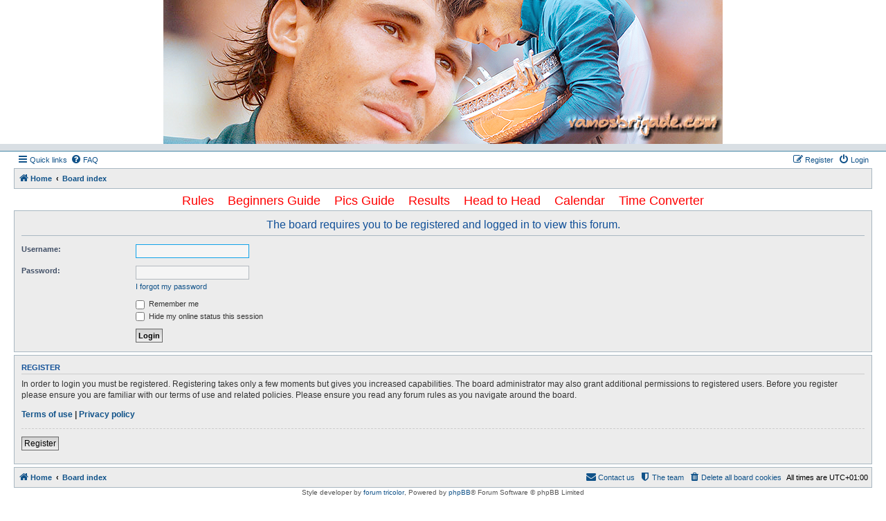

--- FILE ---
content_type: text/html; charset=UTF-8
request_url: http://vamosbrigade.com/phpBB3/viewtopic.php?f=59&p=1774792&sid=abcb12e7012dae296905327eb0852402
body_size: 4130
content:
<!DOCTYPE html>
<html dir="ltr" lang="en-gb">
<head>
<meta charset="utf-8" />
<meta http-equiv="X-UA-Compatible" content="IE=edge">
<meta name="viewport" content="width=device-width, initial-scale=1" />

<title>Vamos Brigade - Login</title>



<!--
	phpBB style name: Allan Style - SUBSILVER
	Based on style:   prosilver (this is the default phpBB3 style)
	Based on style:   subsilver2 (this is the default phpBB3 style)
	Original author:  Tom Beddard ( http://www.subBlue.com/ )
	Modified by:  Allan ( http://x-tk.ru/ )
-->

<link href="./assets/css/font-awesome.min.css?assets_version=34" rel="stylesheet">
<link href="./styles/AllanStyle-SUBSILVER/theme/stylesheet.css?assets_version=34" rel="stylesheet">
<link href="./styles/AllanStyle-SUBSILVER/theme/en/stylesheet.css?assets_version=34" rel="stylesheet">




<!--[if lte IE 9]>
	<link href="./styles/AllanStyle-SUBSILVER/theme/tweaks.css?assets_version=34" rel="stylesheet">
<![endif]-->

	
<link href="./ext/hifikabin/navbarsearch/styles/prosilver/theme/navbarsearch.css?assets_version=34" rel="stylesheet" type="text/css" media="screen" />


<script language="JavaScript">
<!--
var banner = new Array()

banner[0] = 'http://www.vamosbrigade.com/images/xmas2012banner_3.png" alt="Vamos Brigade'
banner[1] = 'http://www.vamosbrigade.com/images/xmasbanner2013board.png" alt="Vamos Brigade'
banner[2] = 'http://www.vamosbrigade.com/images/xmas2012banner_1.png" alt="Vamos Brigade'
banner[3] = 'http://www.vamosbrigade.com/images/xmasbanner2013board2.png" alt="Vamos Brigade'
banner[4] = 'http://www.vamosbrigade.com/images/xmas2012banner_2.png" alt="Vamos Brigade'
banner[5] = 'http://www.vamosbrigade.com/images/lara70x3.png" alt="Vamos Brigade'
banner[6] = 'http://www.vamosbrigade.com/images/champagne.png" alt="Vamos Brigade'
banner[7] = 'http://www.vamosbrigade.com/images/ax4.jpg" alt="Vamos Brigade'
banner[8] = 'http://www.vamosbrigade.com/images/christmasballs2.png" alt="Vamos Brigade'
banner[9] = 'http://www.vamosbrigade.com/images/champagne3lowerhat.png" alt="Vamos Brigade'


var j = 0
var p = banner.length;

var preBuffer = new Array()
for (i = 0; i < p; i++){
   preBuffer[i] = new Image()
   preBuffer[i].src = banner[i]
}

var whichImage = Math.round(Math.random()*(p-1));
function showImage(){
document.write('<img src="'+banner[whichImage]+'" id="topbanner" />');
}

//-->
</script>
</head>
<body id="phpbb" class="nojs notouch section-viewtopic ltr ">
<div id="wrapheader">

	<div id="logodesc">
		<table width="100%" cellspacing="0">
		<tr>
		<td width="100%" align="center"><a href="http://www.vamosbrigade.com"><script language="JavaScript">
		<!--
		showImage();
		//-->
		</script></a>
			</td></tr>
			<!--<tr>
			<td width="100%" align="center"><h1>Vamos Brigade</h1><span class="gen"></span></td>
		</tr> -->
		</table>
	
	</div>
<div id="header-subsilver">
	<a id="top" class="top-anchor" accesskey="t"></a>
		<div class="headerbar" role="banner">
						<div class="inner">


									
			</div>
					</div>
</div> 

<div id="wrap" class="wrap">
	<div id="page-header">
				<div class="navbar-top" role="navigation">
	<div class="inner">

	<ul id="nav-main" class="nav-main linklist" role="menubar">

		<li id="quick-links" class="quick-links dropdown-container responsive-menu hidden" data-skip-responsive="true">
			<a href="#" class="dropdown-trigger">
				<i class="icon fa-bars fa-fw" aria-hidden="true"></i><span>Quick links</span>
			</a>
			<div class="dropdown">
				<div class="pointer"><div class="pointer-inner"></div></div>
				<ul class="dropdown-contents" role="menu">
					
					
											<li class="separator"></li>
																			<li>
								<a href="./memberlist.php?mode=team&amp;sid=7f56f91a1ce3e0980df339be98e15fc3" role="menuitem">
									<i class="icon fa-shield fa-fw" aria-hidden="true"></i><span>The team</span>
								</a>
							</li>
																<li class="separator"></li>

									</ul>
			</div>
		</li>

				<li data-skip-responsive="true">
			<a href="/phpBB3/app.php/help/faq?sid=7f56f91a1ce3e0980df339be98e15fc3" rel="help" title="Frequently Asked Questions" role="menuitem">
				<i class="icon fa-question-circle fa-fw" aria-hidden="true"></i><span>FAQ</span>
			</a>
		</li>
						
			<li class="rightside"  data-skip-responsive="true">
			<a href="./ucp.php?mode=login&amp;sid=7f56f91a1ce3e0980df339be98e15fc3" title="Login" accesskey="x" role="menuitem">
				<i class="icon fa-power-off fa-fw" aria-hidden="true"></i><span>Login</span>
			</a>
		</li>
					<li class="rightside" data-skip-responsive="true">
				<a href="./ucp.php?mode=register&amp;sid=7f56f91a1ce3e0980df339be98e15fc3" role="menuitem">
					<i class="icon fa-pencil-square-o  fa-fw" aria-hidden="true"></i><span>Register</span>
				</a>
			</li>
						</ul>

	</div>
</div>

<div class="navbar" role="navigation">
	<div class="inner">

	<ul id="nav-breadcrumbs" class="nav-breadcrumbs linklist navlinks" role="menubar">
						<li class="breadcrumbs">
							<span class="crumb"  itemtype="http://data-vocabulary.org/Breadcrumb" itemscope=""><a href="http://www.vamosbrigade.com" itemprop="url" data-navbar-reference="home"><i class="icon fa-home fa-fw" aria-hidden="true"></i><span itemprop="title">Home</span></a></span>
										<span class="crumb"  itemtype="http://data-vocabulary.org/Breadcrumb" itemscope=""><a href="./index.php?sid=7f56f91a1ce3e0980df339be98e15fc3" itemprop="url" accesskey="h" data-navbar-reference="index"><span itemprop="title">Board index</span></a></span>

								</li>
		
			</ul>

	</div>
</div>

	</div>

	
	<a id="start_here" class="anchor"></a>
	
	<div id="page-body" class="page-body" role="main">
		<center><table width="95%" align="center" cellspacing="0" cellpadding="2" style="font-size:18px"  bordercolor="#FFFFFF">
					  
	<tr align="center">
	  <td align="center"> <a href="http://vamosbrigade.com/phpBB3/viewtopic.php?f=9&t=6695"><font color="#FF0000">Rules</font></a>&nbsp;&nbsp;&nbsp;&nbsp;<a href="http://vamosbrigade.com/phpBB3/viewtopic.php?t=4241"><font color="#FF0000">Beginners Guide</font></a>&nbsp;&nbsp;&nbsp;&nbsp;<a href="http://vamosbrigade.com/phpBB3/viewtopic.php?t=104"><font color="#FF0000">Pics Guide</font></a>&nbsp;&nbsp;&nbsp;&nbsp;<a href="http://www.vamosbrigade.com/results.html"><font color="#FF0000">Results</font></a>&nbsp;&nbsp;&nbsp;&nbsp;<a href="http://www.vamosbrigade.com/headtohead2.php"><font color="#FF0000">Head to Head</font></a>&nbsp;&nbsp;&nbsp;&nbsp;<a href="http://www.vamosbrigade.com/calendar3.php"><font color="#FF0000">Calendar</font></a>&nbsp;&nbsp;&nbsp;&nbsp;<a href="http://www.timeanddate.com/worldclock/converter.html"target=_blank><font color="#FF0000">Time Converter</font></a></td>
	  

    </tr></table></center>
		
		
<form action="./ucp.php?mode=login&amp;sid=7f56f91a1ce3e0980df339be98e15fc3" method="post" id="login" data-focus="username">
<div class="panel">
	<div class="inner">

	<div class="content">
		<h2 class="login-title">The board requires you to be registered and logged in to view this forum.</h2>

		<fieldset class="fields1">
				<dl>
			<dt><label for="username">Username:</label></dt>
			<dd><input type="text" tabindex="1" name="username" id="username" size="25" value="" class="inputbox autowidth" /></dd>
		</dl>
		<dl>
			<dt><label for="password">Password:</label></dt>
			<dd><input type="password" tabindex="2" id="password" name="password" size="25" class="inputbox autowidth" autocomplete="off" /></dd>
							<dd><a href="./ucp.php?mode=sendpassword&amp;sid=7f56f91a1ce3e0980df339be98e15fc3">I forgot my password</a></dd>									</dl>
						<dl>
			<dd><label for="autologin"><input type="checkbox" name="autologin" id="autologin" tabindex="4" /> Remember me</label></dd>			<dd><label for="viewonline"><input type="checkbox" name="viewonline" id="viewonline" tabindex="5" /> Hide my online status this session</label></dd>
		</dl>
		
		<input type="hidden" name="redirect" value="./viewtopic.php?f=59&amp;p=1774792&amp;sid=7f56f91a1ce3e0980df339be98e15fc3" />

		<dl>
			<dt>&nbsp;</dt>
			<dd><input type="hidden" name="sid" value="7f56f91a1ce3e0980df339be98e15fc3" />
<input type="submit" name="login" tabindex="6" value="Login" class="button1" /></dd>
		</dl>
		</fieldset>
	</div>

		</div>
</div>


	<div class="panel">
		<div class="inner">

		<div class="content">
			<h3>Register</h3>
			<p>In order to login you must be registered. Registering takes only a few moments but gives you increased capabilities. The board administrator may also grant additional permissions to registered users. Before you register please ensure you are familiar with our terms of use and related policies. Please ensure you read any forum rules as you navigate around the board.</p>
			<p><strong><a href="./ucp.php?mode=terms&amp;sid=7f56f91a1ce3e0980df339be98e15fc3">Terms of use</a> | <a href="./ucp.php?mode=privacy&amp;sid=7f56f91a1ce3e0980df339be98e15fc3">Privacy policy</a></strong></p>
			<hr class="dashed" />
			<p><a href="./ucp.php?mode=register&amp;sid=7f56f91a1ce3e0980df339be98e15fc3" class="button2">Register</a></p>
		</div>

		</div>
	</div>

</form>

			</div>


<div id="page-footer" class="page-footer" role="contentinfo">
	<div class="navbar" role="navigation">
	<div class="inner">

	<ul id="nav-footer" class="nav-footer linklist" role="menubar">
		<li class="breadcrumbs">
							<span class="crumb"><a href="http://www.vamosbrigade.com" data-navbar-reference="home"><i class="icon fa-home fa-fw" aria-hidden="true"></i><span>Home</span></a></span>									<span class="crumb"><a href="./index.php?sid=7f56f91a1ce3e0980df339be98e15fc3" data-navbar-reference="index"><span>Board index</span></a></span>					</li>
		
				<li class="rightside">All times are <span title="UTC+1">UTC+01:00</span></li>
							<li class="rightside">
				<a href="./ucp.php?mode=delete_cookies&amp;sid=7f56f91a1ce3e0980df339be98e15fc3" data-ajax="true" data-refresh="true" role="menuitem">
					<i class="icon fa-trash fa-fw" aria-hidden="true"></i><span>Delete all board cookies</span>
				</a>
			</li>
												<li class="rightside" data-last-responsive="true">
				<a href="./memberlist.php?mode=team&amp;sid=7f56f91a1ce3e0980df339be98e15fc3" role="menuitem">
					<i class="icon fa-shield fa-fw" aria-hidden="true"></i><span>The team</span>
				</a>
			</li>
									<li class="rightside" data-last-responsive="true">
				<a href="./memberlist.php?mode=contactadmin&amp;sid=7f56f91a1ce3e0980df339be98e15fc3" role="menuitem">
					<i class="icon fa-envelope fa-fw" aria-hidden="true"></i><span>Contact us</span>
				</a>
			</li>
			</ul>

	</div>
</div>

	<div class="copyright">
				<!-- WARNING NO DELETE -->Style developer by <a href="http://tricolor.x-tk.ru/">forum tricolor</a>, <!-- END WARNING NO DELETE -->Powered by <a href="https://www.phpbb.com/">phpBB</a>&reg; Forum Software &copy; phpBB Limited
									</div>

	<div id="darkenwrapper" class="darkenwrapper" data-ajax-error-title="AJAX error" data-ajax-error-text="Something went wrong when processing your request." data-ajax-error-text-abort="User aborted request." data-ajax-error-text-timeout="Your request timed out; please try again." data-ajax-error-text-parsererror="Something went wrong with the request and the server returned an invalid reply.">
		<div id="darken" class="darken">&nbsp;</div>
	</div>

	<div id="phpbb_alert" class="phpbb_alert" data-l-err="Error" data-l-timeout-processing-req="Request timed out.">
		<a href="#" class="alert_close">
			<i class="icon fa-times-circle fa-fw" aria-hidden="true"></i>
		</a>
		<h3 class="alert_title">&nbsp;</h3><p class="alert_text"></p>
	</div>
	<div id="phpbb_confirm" class="phpbb_alert">
		<a href="#" class="alert_close">
			<i class="icon fa-times-circle fa-fw" aria-hidden="true"></i>
		</a>
		<div class="alert_text"></div>
	</div>
</div>

</div>

<div>
	<a id="bottom" class="anchor" accesskey="z"></a>
	<img src="./cron.php?cron_type=cron.task.core.tidy_search&amp;sid=7f56f91a1ce3e0980df339be98e15fc3" width="1" height="1" alt="cron" /></div>

<script type="text/javascript" src="./assets/javascript/jquery.min.js?assets_version=34"></script>
<script type="text/javascript" src="./assets/javascript/core.js?assets_version=34"></script>


<script type="text/javascript">
	"use strict";
	var elonw_title = 'ELONW';
	var source=removeSubdomain(location.hostname);
	var IgnoreClasses = [
		'posterip',
		'share-button',
		'fancybox',
		'lightbox',
		'colorbox'
	];
	var NotInClass = true;
	$(document).on('click',('a[href^="http://"], a[href^="https://"], a[href^="ftp://"]'), function() {
		if ($(this).attr('class') !== undefined)
		{
			var ClassList = $(this).attr('class').split(/\s+/);
			$(ClassList).each(function() { 
				if($.inArray(this, IgnoreClasses) !== -1)
				{
					NotInClass = false;
				}
			});
		}
		if ($(this).attr('onclick') !== undefined)
		{
			NotInClass = false;
		}
		var href = $(this).attr('href');
		var hostname = this.hostname;
		if(hostname && removeSubdomain(hostname)!==source && NotInClass)
		{
			window.open(href);
			return false;
		}	
	});
	(function($) {
	   $('.forum_link').each(function(){
		  $(this).find('a').attr("onclick","window.open(this.href);return false;").attr("rel", "nofollow");
	   });
	})(jQuery);
	function removeSubdomain(a,b){return a.split(".").slice(-(b||2)).join(".")};
</script>

<script type="text/javascript" src="./styles/prosilver/template/forum_fn.js?assets_version=34"></script>
<script type="text/javascript" src="./styles/prosilver/template/ajax.js?assets_version=34"></script>
<script type="text/javascript" src="./styles/AllanStyle-SUBSILVER/template/jquery-ui.js?assets_version=34"></script>
<script type="text/javascript" src="./styles/AllanStyle-SUBSILVER/template/collapse.js?assets_version=34"></script>



</body>
</html>
